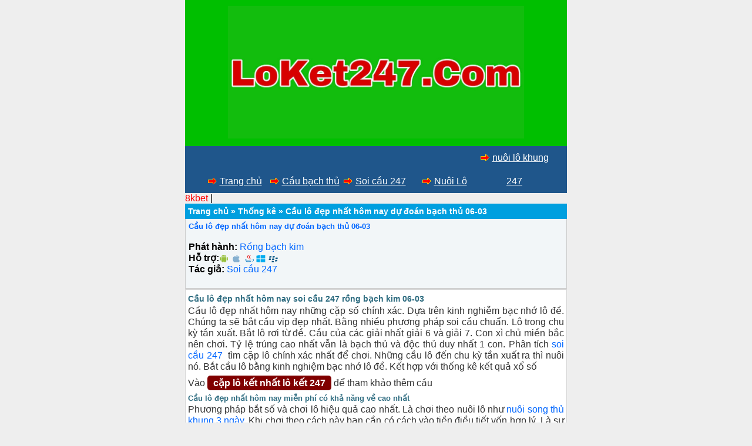

--- FILE ---
content_type: text/html; charset=UTF-8
request_url: https://loket247.com/thong-ke/cau-lo-dep-nhat-hom-nay-du-doan-bach-thu-06-03.html
body_size: 12526
content:
<!DOCTYPE html>
<html lang="vi">
<head>
	<meta charset="UTF-8" />
	
	<link rel="alternate" href="https://loket247.com/" hreflang="x-default"/>
<meta name="keywords" content="soi cau, soi cau 88 ,lo nuoi , lo nuoi khung , lo bach thu nuoi khung ,soi cau mb, soi cau bach thu, soi cau mien bac, rong bach kim, soi cau lo de, soi cau rong bach kim, soi cau 88, soi cau vip, soi lo de, soi cau chinh xac, soi cau 247, soi cau dac biet, soi cau hom nay, du doan cau lo, xsmb" /> 
<meta property="og:image" content="https://loket247.com/wp-content/uploads/2022/01/DAN-LO-6-SO-CHUAN.jpg" />
<meta name="viewport" content="width=device-width,initial-scale=1.0, maximum-scale=1.0, user-scalable=no" />
	
<meta name="google-site-verification" content="uoCfFg1Ekmw4XF6I8ELUWKJrK90Ux8LTAVMadFOVtI0" />
<title>Cầu lô đẹp nhất hôm nay dự đoán bạch thủ 06-03</title>
<meta name='robots' content='index, follow, max-image-preview:large, max-snippet:-1, max-video-preview:-1' />

	<!-- This site is optimized with the Yoast SEO plugin v26.7 - https://yoast.com/wordpress/plugins/seo/ -->
	<meta name="description" content="Cầu lô đẹp nhất hôm nay dự đoán bạch thủ 06-03, Soi cầu 247 XSMB nuôi lô khung song thủ kép 2 3 ngày, dàn đề rồng bạch kim 10 20 36 50 số" />
	<link rel="canonical" href="https://loket247.com/thong-ke/cau-lo-dep-nhat-hom-nay-du-doan-bach-thu-06-03.html" />
	<meta property="og:locale" content="vi_VN" />
	<meta property="og:type" content="article" />
	<meta property="og:title" content="Cầu lô đẹp nhất hôm nay dự đoán bạch thủ 06-03" />
	<meta property="og:description" content="Cầu lô đẹp nhất hôm nay dự đoán bạch thủ 06-03, Soi cầu 247 XSMB nuôi lô khung song thủ kép 2 3 ngày, dàn đề rồng bạch kim 10 20 36 50 số" />
	<meta property="og:url" content="https://loket247.com/thong-ke/cau-lo-dep-nhat-hom-nay-du-doan-bach-thu-06-03.html" />
	<meta property="og:site_name" content="Soi cầu 247 dự đoán xsmb chính xác" />
	<meta property="article:publisher" content="https://www.facebook.com/caplo24h" />
	<meta property="article:published_time" content="2022-03-05T09:49:53+00:00" />
	<meta property="article:modified_time" content="2022-03-05T12:07:36+00:00" />
	<meta property="og:image" content="https://loket247.com/wp-content/uploads/2022/03/cach-danh-lo-chuan.jpg" />
	<meta property="og:image:width" content="603" />
	<meta property="og:image:height" content="433" />
	<meta property="og:image:type" content="image/jpeg" />
	<meta name="author" content="admin" />
	<meta name="twitter:card" content="summary_large_image" />
	<meta name="twitter:title" content="Cầu lô đẹp nhất hôm nay dự đoán bạch thủ 06-03" />
	<meta name="twitter:description" content="Cầu lô đẹp nhất hôm nay dự đoán bạch thủ 06-03, Soi cầu 247 XSMB nuôi lô khung song thủ kép 2 3 ngày, dàn đề rồng bạch kim 10 20 36 50 số" />
	<meta name="twitter:image" content="https://loket247.com/wp-content/uploads/2022/03/cach-danh-lo-chuan.jpg" />
	<meta name="twitter:creator" content="@anhngoc1221" />
	<meta name="twitter:site" content="@anhngoc1221" />
	<meta name="twitter:label1" content="Được viết bởi" />
	<meta name="twitter:data1" content="admin" />
	<meta name="twitter:label2" content="Ước tính thời gian đọc" />
	<meta name="twitter:data2" content="5 phút" />
	<!-- / Yoast SEO plugin. -->


<link rel='dns-prefetch' href='//static.addtoany.com' />
<link rel='dns-prefetch' href='//www.googletagmanager.com' />
<link rel="alternate" type="application/rss+xml" title="Soi cầu 247 dự đoán xsmb chính xác &raquo; Cầu lô đẹp nhất hôm nay dự đoán bạch thủ 06-03 Dòng bình luận" href="https://loket247.com/thong-ke/cau-lo-dep-nhat-hom-nay-du-doan-bach-thu-06-03.html/feed" />
<link rel="alternate" title="oNhúng (JSON)" type="application/json+oembed" href="https://loket247.com/wp-json/oembed/1.0/embed?url=https%3A%2F%2Floket247.com%2Fthong-ke%2Fcau-lo-dep-nhat-hom-nay-du-doan-bach-thu-06-03.html" />
<link rel="alternate" title="oNhúng (XML)" type="text/xml+oembed" href="https://loket247.com/wp-json/oembed/1.0/embed?url=https%3A%2F%2Floket247.com%2Fthong-ke%2Fcau-lo-dep-nhat-hom-nay-du-doan-bach-thu-06-03.html&#038;format=xml" />
<style id='wp-img-auto-sizes-contain-inline-css' type='text/css'>
img:is([sizes=auto i],[sizes^="auto," i]){contain-intrinsic-size:3000px 1500px}
/*# sourceURL=wp-img-auto-sizes-contain-inline-css */
</style>

<style id='wp-emoji-styles-inline-css' type='text/css'>

	img.wp-smiley, img.emoji {
		display: inline !important;
		border: none !important;
		box-shadow: none !important;
		height: 1em !important;
		width: 1em !important;
		margin: 0 0.07em !important;
		vertical-align: -0.1em !important;
		background: none !important;
		padding: 0 !important;
	}
/*# sourceURL=wp-emoji-styles-inline-css */
</style>
<link rel='stylesheet' id='wp-block-library-css' href='https://loket247.com/wp-includes/css/dist/block-library/style.min.css?ver=6.9' type='text/css' media='all' />
<style id='global-styles-inline-css' type='text/css'>
:root{--wp--preset--aspect-ratio--square: 1;--wp--preset--aspect-ratio--4-3: 4/3;--wp--preset--aspect-ratio--3-4: 3/4;--wp--preset--aspect-ratio--3-2: 3/2;--wp--preset--aspect-ratio--2-3: 2/3;--wp--preset--aspect-ratio--16-9: 16/9;--wp--preset--aspect-ratio--9-16: 9/16;--wp--preset--color--black: #000000;--wp--preset--color--cyan-bluish-gray: #abb8c3;--wp--preset--color--white: #ffffff;--wp--preset--color--pale-pink: #f78da7;--wp--preset--color--vivid-red: #cf2e2e;--wp--preset--color--luminous-vivid-orange: #ff6900;--wp--preset--color--luminous-vivid-amber: #fcb900;--wp--preset--color--light-green-cyan: #7bdcb5;--wp--preset--color--vivid-green-cyan: #00d084;--wp--preset--color--pale-cyan-blue: #8ed1fc;--wp--preset--color--vivid-cyan-blue: #0693e3;--wp--preset--color--vivid-purple: #9b51e0;--wp--preset--gradient--vivid-cyan-blue-to-vivid-purple: linear-gradient(135deg,rgb(6,147,227) 0%,rgb(155,81,224) 100%);--wp--preset--gradient--light-green-cyan-to-vivid-green-cyan: linear-gradient(135deg,rgb(122,220,180) 0%,rgb(0,208,130) 100%);--wp--preset--gradient--luminous-vivid-amber-to-luminous-vivid-orange: linear-gradient(135deg,rgb(252,185,0) 0%,rgb(255,105,0) 100%);--wp--preset--gradient--luminous-vivid-orange-to-vivid-red: linear-gradient(135deg,rgb(255,105,0) 0%,rgb(207,46,46) 100%);--wp--preset--gradient--very-light-gray-to-cyan-bluish-gray: linear-gradient(135deg,rgb(238,238,238) 0%,rgb(169,184,195) 100%);--wp--preset--gradient--cool-to-warm-spectrum: linear-gradient(135deg,rgb(74,234,220) 0%,rgb(151,120,209) 20%,rgb(207,42,186) 40%,rgb(238,44,130) 60%,rgb(251,105,98) 80%,rgb(254,248,76) 100%);--wp--preset--gradient--blush-light-purple: linear-gradient(135deg,rgb(255,206,236) 0%,rgb(152,150,240) 100%);--wp--preset--gradient--blush-bordeaux: linear-gradient(135deg,rgb(254,205,165) 0%,rgb(254,45,45) 50%,rgb(107,0,62) 100%);--wp--preset--gradient--luminous-dusk: linear-gradient(135deg,rgb(255,203,112) 0%,rgb(199,81,192) 50%,rgb(65,88,208) 100%);--wp--preset--gradient--pale-ocean: linear-gradient(135deg,rgb(255,245,203) 0%,rgb(182,227,212) 50%,rgb(51,167,181) 100%);--wp--preset--gradient--electric-grass: linear-gradient(135deg,rgb(202,248,128) 0%,rgb(113,206,126) 100%);--wp--preset--gradient--midnight: linear-gradient(135deg,rgb(2,3,129) 0%,rgb(40,116,252) 100%);--wp--preset--font-size--small: 13px;--wp--preset--font-size--medium: 20px;--wp--preset--font-size--large: 36px;--wp--preset--font-size--x-large: 42px;--wp--preset--spacing--20: 0.44rem;--wp--preset--spacing--30: 0.67rem;--wp--preset--spacing--40: 1rem;--wp--preset--spacing--50: 1.5rem;--wp--preset--spacing--60: 2.25rem;--wp--preset--spacing--70: 3.38rem;--wp--preset--spacing--80: 5.06rem;--wp--preset--shadow--natural: 6px 6px 9px rgba(0, 0, 0, 0.2);--wp--preset--shadow--deep: 12px 12px 50px rgba(0, 0, 0, 0.4);--wp--preset--shadow--sharp: 6px 6px 0px rgba(0, 0, 0, 0.2);--wp--preset--shadow--outlined: 6px 6px 0px -3px rgb(255, 255, 255), 6px 6px rgb(0, 0, 0);--wp--preset--shadow--crisp: 6px 6px 0px rgb(0, 0, 0);}:where(.is-layout-flex){gap: 0.5em;}:where(.is-layout-grid){gap: 0.5em;}body .is-layout-flex{display: flex;}.is-layout-flex{flex-wrap: wrap;align-items: center;}.is-layout-flex > :is(*, div){margin: 0;}body .is-layout-grid{display: grid;}.is-layout-grid > :is(*, div){margin: 0;}:where(.wp-block-columns.is-layout-flex){gap: 2em;}:where(.wp-block-columns.is-layout-grid){gap: 2em;}:where(.wp-block-post-template.is-layout-flex){gap: 1.25em;}:where(.wp-block-post-template.is-layout-grid){gap: 1.25em;}.has-black-color{color: var(--wp--preset--color--black) !important;}.has-cyan-bluish-gray-color{color: var(--wp--preset--color--cyan-bluish-gray) !important;}.has-white-color{color: var(--wp--preset--color--white) !important;}.has-pale-pink-color{color: var(--wp--preset--color--pale-pink) !important;}.has-vivid-red-color{color: var(--wp--preset--color--vivid-red) !important;}.has-luminous-vivid-orange-color{color: var(--wp--preset--color--luminous-vivid-orange) !important;}.has-luminous-vivid-amber-color{color: var(--wp--preset--color--luminous-vivid-amber) !important;}.has-light-green-cyan-color{color: var(--wp--preset--color--light-green-cyan) !important;}.has-vivid-green-cyan-color{color: var(--wp--preset--color--vivid-green-cyan) !important;}.has-pale-cyan-blue-color{color: var(--wp--preset--color--pale-cyan-blue) !important;}.has-vivid-cyan-blue-color{color: var(--wp--preset--color--vivid-cyan-blue) !important;}.has-vivid-purple-color{color: var(--wp--preset--color--vivid-purple) !important;}.has-black-background-color{background-color: var(--wp--preset--color--black) !important;}.has-cyan-bluish-gray-background-color{background-color: var(--wp--preset--color--cyan-bluish-gray) !important;}.has-white-background-color{background-color: var(--wp--preset--color--white) !important;}.has-pale-pink-background-color{background-color: var(--wp--preset--color--pale-pink) !important;}.has-vivid-red-background-color{background-color: var(--wp--preset--color--vivid-red) !important;}.has-luminous-vivid-orange-background-color{background-color: var(--wp--preset--color--luminous-vivid-orange) !important;}.has-luminous-vivid-amber-background-color{background-color: var(--wp--preset--color--luminous-vivid-amber) !important;}.has-light-green-cyan-background-color{background-color: var(--wp--preset--color--light-green-cyan) !important;}.has-vivid-green-cyan-background-color{background-color: var(--wp--preset--color--vivid-green-cyan) !important;}.has-pale-cyan-blue-background-color{background-color: var(--wp--preset--color--pale-cyan-blue) !important;}.has-vivid-cyan-blue-background-color{background-color: var(--wp--preset--color--vivid-cyan-blue) !important;}.has-vivid-purple-background-color{background-color: var(--wp--preset--color--vivid-purple) !important;}.has-black-border-color{border-color: var(--wp--preset--color--black) !important;}.has-cyan-bluish-gray-border-color{border-color: var(--wp--preset--color--cyan-bluish-gray) !important;}.has-white-border-color{border-color: var(--wp--preset--color--white) !important;}.has-pale-pink-border-color{border-color: var(--wp--preset--color--pale-pink) !important;}.has-vivid-red-border-color{border-color: var(--wp--preset--color--vivid-red) !important;}.has-luminous-vivid-orange-border-color{border-color: var(--wp--preset--color--luminous-vivid-orange) !important;}.has-luminous-vivid-amber-border-color{border-color: var(--wp--preset--color--luminous-vivid-amber) !important;}.has-light-green-cyan-border-color{border-color: var(--wp--preset--color--light-green-cyan) !important;}.has-vivid-green-cyan-border-color{border-color: var(--wp--preset--color--vivid-green-cyan) !important;}.has-pale-cyan-blue-border-color{border-color: var(--wp--preset--color--pale-cyan-blue) !important;}.has-vivid-cyan-blue-border-color{border-color: var(--wp--preset--color--vivid-cyan-blue) !important;}.has-vivid-purple-border-color{border-color: var(--wp--preset--color--vivid-purple) !important;}.has-vivid-cyan-blue-to-vivid-purple-gradient-background{background: var(--wp--preset--gradient--vivid-cyan-blue-to-vivid-purple) !important;}.has-light-green-cyan-to-vivid-green-cyan-gradient-background{background: var(--wp--preset--gradient--light-green-cyan-to-vivid-green-cyan) !important;}.has-luminous-vivid-amber-to-luminous-vivid-orange-gradient-background{background: var(--wp--preset--gradient--luminous-vivid-amber-to-luminous-vivid-orange) !important;}.has-luminous-vivid-orange-to-vivid-red-gradient-background{background: var(--wp--preset--gradient--luminous-vivid-orange-to-vivid-red) !important;}.has-very-light-gray-to-cyan-bluish-gray-gradient-background{background: var(--wp--preset--gradient--very-light-gray-to-cyan-bluish-gray) !important;}.has-cool-to-warm-spectrum-gradient-background{background: var(--wp--preset--gradient--cool-to-warm-spectrum) !important;}.has-blush-light-purple-gradient-background{background: var(--wp--preset--gradient--blush-light-purple) !important;}.has-blush-bordeaux-gradient-background{background: var(--wp--preset--gradient--blush-bordeaux) !important;}.has-luminous-dusk-gradient-background{background: var(--wp--preset--gradient--luminous-dusk) !important;}.has-pale-ocean-gradient-background{background: var(--wp--preset--gradient--pale-ocean) !important;}.has-electric-grass-gradient-background{background: var(--wp--preset--gradient--electric-grass) !important;}.has-midnight-gradient-background{background: var(--wp--preset--gradient--midnight) !important;}.has-small-font-size{font-size: var(--wp--preset--font-size--small) !important;}.has-medium-font-size{font-size: var(--wp--preset--font-size--medium) !important;}.has-large-font-size{font-size: var(--wp--preset--font-size--large) !important;}.has-x-large-font-size{font-size: var(--wp--preset--font-size--x-large) !important;}
/*# sourceURL=global-styles-inline-css */
</style>

<style id='classic-theme-styles-inline-css' type='text/css'>
/*! This file is auto-generated */
.wp-block-button__link{color:#fff;background-color:#32373c;border-radius:9999px;box-shadow:none;text-decoration:none;padding:calc(.667em + 2px) calc(1.333em + 2px);font-size:1.125em}.wp-block-file__button{background:#32373c;color:#fff;text-decoration:none}
/*# sourceURL=/wp-includes/css/classic-themes.min.css */
</style>
<link rel='stylesheet' id='addtoany-css' href='https://loket247.com/wp-content/plugins/add-to-any/addtoany.min.css?ver=1.16' type='text/css' media='all' />
<script type="text/javascript" id="addtoany-core-js-before">
/* <![CDATA[ */
window.a2a_config=window.a2a_config||{};a2a_config.callbacks=[];a2a_config.overlays=[];a2a_config.templates={};a2a_localize = {
	Share: "Share",
	Save: "Save",
	Subscribe: "Subscribe",
	Email: "Email",
	Bookmark: "Bookmark",
	ShowAll: "Show all",
	ShowLess: "Show less",
	FindServices: "Find service(s)",
	FindAnyServiceToAddTo: "Instantly find any service to add to",
	PoweredBy: "Powered by",
	ShareViaEmail: "Share via email",
	SubscribeViaEmail: "Subscribe via email",
	BookmarkInYourBrowser: "Bookmark in your browser",
	BookmarkInstructions: "Press Ctrl+D or \u2318+D to bookmark this page",
	AddToYourFavorites: "Add to your favorites",
	SendFromWebOrProgram: "Send from any email address or email program",
	EmailProgram: "Email program",
	More: "More&#8230;",
	ThanksForSharing: "Thanks for sharing!",
	ThanksForFollowing: "Thanks for following!"
};


//# sourceURL=addtoany-core-js-before
/* ]]> */
</script>
<script type="text/javascript" defer src="https://static.addtoany.com/menu/page.js" id="addtoany-core-js"></script>
<script type="text/javascript" src="https://loket247.com/wp-includes/js/jquery/jquery.min.js?ver=3.7.1" id="jquery-core-js"></script>
<script type="text/javascript" src="https://loket247.com/wp-includes/js/jquery/jquery-migrate.min.js?ver=3.4.1" id="jquery-migrate-js"></script>
<script type="text/javascript" defer src="https://loket247.com/wp-content/plugins/add-to-any/addtoany.min.js?ver=1.1" id="addtoany-jquery-js"></script>

<!-- Đoạn mã Google tag (gtag.js) được thêm bởi Site Kit -->
<!-- Đoạn mã Google Analytics được thêm bởi Site Kit -->
<script type="text/javascript" src="https://www.googletagmanager.com/gtag/js?id=G-N5LJ001809" id="google_gtagjs-js" async></script>
<script type="text/javascript" id="google_gtagjs-js-after">
/* <![CDATA[ */
window.dataLayer = window.dataLayer || [];function gtag(){dataLayer.push(arguments);}
gtag("set","linker",{"domains":["loket247.com"]});
gtag("js", new Date());
gtag("set", "developer_id.dZTNiMT", true);
gtag("config", "G-N5LJ001809");
//# sourceURL=google_gtagjs-js-after
/* ]]> */
</script>
<link rel="https://api.w.org/" href="https://loket247.com/wp-json/" /><link rel="alternate" title="JSON" type="application/json" href="https://loket247.com/wp-json/wp/v2/posts/841" /><link rel="EditURI" type="application/rsd+xml" title="RSD" href="https://loket247.com/xmlrpc.php?rsd" />
<meta name="generator" content="WordPress 6.9" />
<link rel='shortlink' href='https://loket247.com/?p=841' />
<meta name="generator" content="Site Kit by Google 1.168.0" />

<!-- This site is optimized with the Schema plugin v1.7.9.6 - https://schema.press -->
<script type="application/ld+json">[{"@context":"http:\/\/schema.org\/","@type":"WPHeader","url":"https:\/\/loket247.com\/thong-ke\/cau-lo-dep-nhat-hom-nay-du-doan-bach-thu-06-03.html","headline":"Cầu lô đẹp nhất hôm nay dự đoán bạch thủ 06-03","description":"Cầu lô đẹp nhất hôm nay soi cầu 247 rồng bạch kim 06-03 Cầu lô đẹp nhất hôm..."},{"@context":"http:\/\/schema.org\/","@type":"WPFooter","url":"https:\/\/loket247.com\/thong-ke\/cau-lo-dep-nhat-hom-nay-du-doan-bach-thu-06-03.html","headline":"Cầu lô đẹp nhất hôm nay dự đoán bạch thủ 06-03","description":"Cầu lô đẹp nhất hôm nay soi cầu 247 rồng bạch kim 06-03 Cầu lô đẹp nhất hôm...","copyrightYear":"2022"}]</script>



<!-- This site is optimized with the Schema plugin v1.7.9.6 - https://schema.press -->
<script type="application/ld+json">{"@context":"https:\/\/schema.org\/","@type":"BlogPosting","mainEntityOfPage":{"@type":"WebPage","@id":"https:\/\/loket247.com\/thong-ke\/cau-lo-dep-nhat-hom-nay-du-doan-bach-thu-06-03.html"},"url":"https:\/\/loket247.com\/thong-ke\/cau-lo-dep-nhat-hom-nay-du-doan-bach-thu-06-03.html","headline":"Cầu lô đẹp nhất hôm nay dự đoán bạch thủ 06-03","datePublished":"2022-03-05T09:49:53+00:00","dateModified":"2022-03-05T12:07:36+00:00","publisher":{"@type":"Organization","@id":"https:\/\/loket247.com\/#organization","name":"Soi cầu 247 dự đoán XSMB nuôi lô khung rồng bạch kim","logo":{"@type":"ImageObject","url":"https:\/\/loket247.com\/wp-content\/uploads\/2022\/01\/DAN-LO-6-SO-CHUAN.jpg","width":600,"height":60}},"image":{"@type":"ImageObject","url":"https:\/\/loket247.com\/wp-content\/uploads\/2022\/03\/cach-danh-lo-chuan.jpg","width":696,"height":433},"articleSection":"Thống kê","keywords":"Bạch thủ de hôm nay, Bạch thủ lô đẹp nhất hôm nay, Bạch thủ lô hôm nay, Bắt cầu lô đẹp, Cặp lô đẹp hôm nay, Lô đẹp hôm nay, Lô đẹp hôm nay VIP, Rồng Bạch Kim chốt số hôm nay, Soi cầu 247, Soi cầu 888, Soi cầu bạch thủ miền Bắc miễn phí, Soi cầu lô bạch thủ 8785, Soi cầu Rồng Bạch Kim, Xem những cặp lô đẹp hôm nay","description":"Cầu lô đẹp nhất hôm nay soi cầu 247 rồng bạch kim 06-03 Cầu lô đẹp nhất hôm nay những cặp số chính xác. Dựa trên kinh nghiễm bạc nhớ lô đề. Chúng ta sẽ bắt cầu vip đẹp nhất. Bằng nhiều phương pháp soi cầu chuẩn. Lô trong","author":{"@type":"Person","name":"admin","url":"https:\/\/loket247.com\/author\/admin","image":{"@type":"ImageObject","url":"https:\/\/secure.gravatar.com\/avatar\/4857a80ce35198fb90641b754f74134ee3d0e076993a6216c994c1cad7d0fa81?s=96&d=mm&r=g","height":96,"width":96},"sameAs":["https:\/\/loket247.com"]},"commentCount":"0"}</script>

<link rel="icon" href="https://loket247.com/wp-content/uploads/2021/10/cropped-Soi-cau-du-doan-xsmb-32x32.png" sizes="32x32" />
<link rel="icon" href="https://loket247.com/wp-content/uploads/2021/10/cropped-Soi-cau-du-doan-xsmb-192x192.png" sizes="192x192" />
<link rel="apple-touch-icon" href="https://loket247.com/wp-content/uploads/2021/10/cropped-Soi-cau-du-doan-xsmb-180x180.png" />
<meta name="msapplication-TileImage" content="https://loket247.com/wp-content/uploads/2021/10/cropped-Soi-cau-du-doan-xsmb-270x270.png" />
		<style type="text/css" id="wp-custom-css">
			/*==Style cho menu===*/
#menu ul {
  background: #1F568B;
  list-style-type: none;
  text-align: center;
}
#menu li {
  color: #f1f1f1;
  display: inline-block;
  width: 120px;
  height: 40px;
  line-height: 40px;
  margin-left: -5px;
}
#menu a {
  text-decoration: none;
  color: #fff;
  display: block;
}
#menu a:hover {
  background: #F1F1F1;
  color: #333;
}
/*==Dropdown Menu==*/
.sub-menu {
  display: none;
  position: absolute;
}
#menu li {
  position: relative;
}
#menu li:hover .sub-menu {
  display: block;
}
.sub-menu li {
  margin-left: 0 !important;
}

/*==Menu cấp 3==*/
.sub-menu > ul {
  display: none !important;
}
table.greenTable {
  font-family: "Times New Roman", Times, serif;
  border: 3px solid #24943A;
  background-color: #D4EED1;
  width: 100%;
  text-align: left;
}
table.greenTable td, table.greenTable th {
  border: 2px solid #24943A;
  padding: 3px 3px;
}
table.greenTable tbody td {
  font-size: 13px;
}
table.greenTable thead {
  background: #24943A;
  background: -moz-linear-gradient(top, #5baf6b 0%, #3a9e4d 66%, #24943A 100%);
  background: -webkit-linear-gradient(top, #5baf6b 0%, #3a9e4d 66%, #24943A 100%);
  background: linear-gradient(to bottom, #5baf6b 0%, #3a9e4d 66%, #24943A 100%);
  border-bottom: 0px solid #444444;
}
table.greenTable thead th {
  font-size: 13px;
  font-weight: bold;
  color: #F0F0F0;
  text-align: left;
  border-left: 2px solid #24943A;
}
table.greenTable thead th:first-child {
  border-left: none;
}

table.greenTable tfoot {
  font-size: 13px;
  font-weight: bold;
  color: #F0F0F0;
  background: #24943A;
  background: -moz-linear-gradient(top, #5baf6b 0%, #3a9e4d 66%, #24943A 100%);
  background: -webkit-linear-gradient(top, #5baf6b 0%, #3a9e4d 66%, #24943A 100%);
  background: linear-gradient(to bottom, #5baf6b 0%, #3a9e4d 66%, #24943A 100%);
  border-top: 1px solid #24943A;
}
table.greenTable tfoot td {
  font-size: 13px;
}
table.greenTable tfoot .links {
  text-align: right;
}
table.greenTable tfoot .links a{
  display: inline-block;
  background: #FFFFFF;
  color: #24943A;
  padding: 2px 8px;
  border-radius: 5px;
}
		</style>
		<link href="https://loket247.com/wp-content/themes/taigame247/style.css" rel="stylesheet" type="text/css" />
	<link href="https://loket247.com/favicon.ico" rel="shortcut icon" />	
<link href="https://loket247.com/favicon.ico" rel="apple-touch-icon" />	
 <link rel="apple-touch-icon" href="https://loket247.com/wp-content/uploads/2022/01/DAN-LO-6-SO-CHUAN.jpg" />
 
	
     
<meta name="author" content="loket247.com" />
<link href="https://loket247.com/wp-content/themes/taigame247/style.css" rel="stylesheet" type="text/css" />
<meta name="copyright" content="Copyright © 2020 by loket247.com" />
<meta name="abstract" content="loket247.com trang xổ số số 1 Việt Nam" />
<meta name="distribution" content="Global" />
 
<meta http-equiv="refresh" content="1200" />
<meta name="REVISIT-AFTER" content="1 DAYS" />
<meta name="RATING" content="GENERAL" /> 


	<script type="application/ld+json">    
{
  "@context": "https://schema.org",
  "@type": "WebSite",
  "url": "https://loket247.com/",
  "potentialAction": {
    "@type": "SearchAction",
    "target": "https://loket247.com/tim-kiem?keyword={search_term_string}",
    "query-input": "required name=search_term_string"
  }
}
 </script>
	<meta name="google-site-verification" content="zi9BmhsbqnGF84TOxxugDWHNuXP0Hsw0ElLC0-IurGA" />
 <meta name="google-site-verification" content="2Vfr5suiPgmFGiIWs6Qgl7k9MqNMW-PxjcRkn5Liw9E" />
</head><body>
	
	<div style="text-align: center;"><div class="tren">
	<a href="https://loket247.com"><img src="https://loket247.com/wp-content/uploads/2022/08/loket247.jpg" width="80%" alt="Soi cầu 247 dự đoán xsmb chính xác"/>
		
  </a><br>

</div>
		
		
		
		
		
</div>
<div id="menu">
	
  <ul>   
	 
<li><a href="https://loket247.com/"><img src="https://loket247.com/wp-content/uploads/2026/01/item.gif" alt="soi cầu 247" width="20" height="11" /><u>Trang chủ</u></a></li>
	  
<li><a href="http://soicauchuan247.me/"><img src="https://loket247.com/wp-content/uploads/2026/01/item.gif" alt="soi cầu 247" width="20" height="11" /><u>Cầu bạch thủ</u></a></li>
	  
<li><a href="https://soicau247h.com/"><img src="https://loket247.com/wp-content/uploads/2026/01/item.gif" alt="soi cầu 247" width="20" height="11" /><u>Soi cầu 247</u></a></li>
	  
<li><a href="https://nuoilo88.com/"><img src="https://loket247.com/wp-content/uploads/2026/01/item.gif" alt="soi cầu 247" width="20" height="11" /><u>Nuôi Lô</u></a></li>
	  
<li><a href="https://nuoilo247.net/"><img src="https://loket247.com/wp-content/uploads/2026/01/item.gif" alt="soi cầu 247" width="20" height="11" /><u>nuôi lô khung 247</u></a></li>
	    
      </ul>
    </li>

  </ul>
</div>
</div>	


<span style="color:black;"><a style="color:Red;" href="https://8kbetts.com" data-wpel-link="internal" target="_blank">8kbet</a>  <https://t.me/@uyentrinh09 NNC!-- ngày 17-01 đến 17-02 --> |





 
<p id="breadcrumbs"><span><span><a href="https://loket247.com/">Trang chủ</a></span> » <span><a href="https://loket247.com/category/thong-ke">Thống kê</a></span> » <span class="breadcrumb_last" aria-current="page"><strong>Cầu lô đẹp nhất hôm nay dự đoán bạch thủ 06-03</strong></span></span></p>
<div class="info"><h1><a href="https://loket247.com/thong-ke/cau-lo-dep-nhat-hom-nay-du-doan-bach-thu-06-03.html" rel="bookmark">Cầu lô đẹp nhất hôm nay dự đoán bạch thủ 06-03</a></h1><br/>


 
    <label>Phát hành:</label> <a href="https://loket247.com/search/rong-bach-kim">Rồng bạch kim</a><br/>
    	
    <label>Hỗ trợ:</label>
        <a title="Android"><span class="icon_phone_android"></span></a>	<a title="iOS"><span class="icon_phone_ios"></span></a>	<a title="Java"><span class="icon_phone_java"></span></a>	<a title="Windows phone"><span class="icon_phone_wp"></span></a>	<a title="blackbery"><span class="icon_phone_rim"></span></a><br/>        <label>Tác giả:</label> <a href="https://loket247.com/tag/soi-cau-247">Soi cầu 247</a><br/>
    	

<div class="fb-like" data-href="https://loket247.com/thong-ke/cau-lo-dep-nhat-hom-nay-du-doan-bach-thu-06-03.html" data-layout="button_count" data-action="like" data-show-faces="true" data-share="true"></div>    </div>


<div class="content"><h2 style="color: #2e6c80;">Cầu lô đẹp nhất hôm nay soi cầu 247 rồng bạch kim 06-03</h2>
<p style="text-align: justify;">Cầu lô đẹp nhất hôm nay những cặp số chính xác. Dựa trên kinh nghiễm bạc nhớ lô đề. Chúng ta sẽ bắt cầu vip đẹp nhất. Bằng nhiều phương pháp soi cầu chuẩn. Lô trong chu kỳ tần xuất. Bắt lô rơi từ đề. Cầu của các giải nhất giải 6 và giải 7. Con xì chủ miền bắc nên chơi. Tỷ lệ trúng cao nhất vẫn là bạch thủ và độc thủ duy nhất 1 con. Phân tích <a href="https://loket247.com/">soi cầu 247</a>&nbsp; tìm cặp lô chính xác nhất để chơi. Những cầu lô đến chu kỳ tần xuất ra thì nuôi nó. Bắt cầu lô bằng kinh nghiệm bạc nhớ lô đề. Kết hợp với thống kê kết quả xổ số</p>
<p>Vào <a title="cặp lô kết nhất" href="https://loket247.com/cau-lo-dep/cao-thu-chot-so-soi-cau-du-doan-xsmb-hom-nay.html"><span style="background-color: #800000; color: #fff; display: inline-block; padding: 3px 10px; font-weight: bold; border-radius: 5px;">cặp lô kết nhất lô kết 247</span></a>&nbsp;để tham khảo thêm cầu</p>
<h3 style="color: #2e6c80;">Cầu lô đẹp nhất hôm nay miễn phí có khả năng về cao nhất</h3>
<p style="text-align: justify;">Phương pháp bắt số và chơi lô hiệu quả cao nhất. Là chơi theo nuôi lô như <a title="nuôi song thủ khung 3 ngày" href="https://loket247.com/nuoi-lo/song-thu-lo-khung-3-ngay-tuyet-doi-mien-phi.html">nuôi song thủ khung 3 ngày</a>. Khi chơi theo cách này bạn cần có cách vào tiền điều tiết vốn hợp lý. Là sự lựa chọn của nhiều người. Mình thấy cúng có tỷ lệ trúng cao. Vì thế khi theo anh em cũng dễ có lời.</p>
<h4>Soi cầu mb dự đoán lô đề ra trong ngày</h4>
<p>Những con lô hay về và có tỷ lệ trúng cao. Theo những con hay ra thì bắt cầu cũng hay trúng hơn. Cho nên <a href="https://caulo247.com/">dự đoán xsmb</a> chúng ta cũng hay căn bắt cầu này. Khi con lô đã đến chu kỳ tần xuất ra thì nó sẽ về liên tục.</p>
<ul>
<li>Lô về 04 thì hay có 04 40 02 03 cứ nuôi cầu này khung 3 ngày</li>
<li>Đầu 1 thì có thể bắt cặp 13 14 và lô rơi 15 17</li>
<li>Cặp 25 26 ra cả cặp là hôm sau hay rơi</li>
<li>Con 29 về là hay có 28 82 và 29 92. Cứ đánh cầu này là tỷ lệ trúng cao</li>
<li>Có 34 ra 2 ngày thì nên đánh 31 33</li>
<li>Cặp song thủ ra cả cặp chưa rơi 45 54 cầu có thể về hôm nay</li>
</ul>
<h4>Dự đoán lô ra cả cặp 2 nháy</h4>
<ul>
<li>Lô bạch thủ 59 về thì hay ra 49 94 59 95</li>
<li>Khi có 57 thì bạn nên bắt 57 75 76</li>
<li>Có lô 68 thì hay có 56 hoặc 63 64. Chú ý cặp 686 trong chu kỳ ra thì có thể nuôi</li>
<li>Có 79 thì lô hay ra 78 79 87 đánh cặp 78 79 dễ trúng</li>
<li>Đầu 9 bạn nên chơi 94 95 là khả năng ra cao</li>
</ul>
<h4>Những con lô có cầu trong ngày đẹp nhất</h4>
<p>Bạn cần căn bắt theo con lô có cầu. Nó hay về cả cặp hoặc 2 nháy hôm nay. Hoặc cầu thì nó cũng hay rơi lại 1 hoặc 2 ngày sau. Cho nên bân kết vị trí cầu hay ra thì cứ thế mà nuôi là trúng. Có thể bạn cần tham khảo thêm <a href="https://loket247.com/soi-cau-247-chot-so-mien-bac-hom-nay">chốt số soi cầu hôm nay</a> lô&nbsp;đề con gì. Từ đó kết hợp chọn số chính xác nhất. Cầu hay về mà có cầu thì nên bắt cả cặp</p>
<p>06-03-2022</p>
<p>393 050 343 454 010 161 171 242 595 797 030 121 474 565 373 090 494 676 575</p>
<p>Lô kép nên ưu tiên đánh 22 33 66</p>
<p>Tham khảo thêm <a href="https://caulo247.com/soi-cau-247/song-thu-lo-bat-bai-chot-so-cap-dep-nhat.html">dự đoán lô ra cả cặp</a></p>
<h3 style="color: #2e6c80;">Top cao thủ chốt số cho ngày 06-03-2022</h3>
<p style="text-align: justify;">Chốt số miền bắc miễn phí cũng chỉ tham khảo. Anh em nên xem con nào mà mình kết có trong cầu lô mb. Và có trong nôi dung phân tích thì nên đánh. Không nên chọn quá nhiều mà loạn số. Cứ thế kết là chơi thôi. Đánh song thủ thì cũng bắt theo cầu. Hoặc có thể xem thêm tại <a title="cặp lô song thủ đẹp nhất" href="https://loket247.com/soi-cau/cap-lo-song-thu-lo-mb-hom-nay-co-kha-nang-ve.html">cặp lô song thủ đẹp nhất</a></p>
<div style="overflow: auto; max-height: 180px; padding: 12px; border: dashed 2px blue; font-family: Arial; font-size: 16px; font-weight: 400; color: black; text-align: justify; line-height: 1.5; word-break: break-word;">
<p style="text-align: justify;">» Bạch thủ lô 63 lót 64</p>
<p style="text-align: justify;">» Song thủ lô 2 cặp đẹp 39-93 59-95</p>
<p style="text-align: justify;">» Xiên 3 cầu tham khảo 49 75 20</p>
<p style="text-align: justify;">» Cặp lô kết nhất hôm nay 57 59</p>
<p style="text-align: justify;">»&nbsp; Lô kép đẹp bạch thủ 22 33</p>
<p>» Đặc biệt chạm 0 3 6</p>
<p style="text-align: justify;">» Soi cầu 247 rồng bạch kim miễn phí&#8221;</p>
<div style="font-size: 14px; text-align: center; padding-left: 28%;"><span style="color: #808080;"><em>– Cầu độc thủ duy nhất 1 con hoặc bạch thủ vip nhất liên hệ mình</em></span></div>
</div>
<p>Tham khảo <span style="color: #ff0000;"><a style="color: #ff0000;" href="https://caulo247.com/soi-cau-247/doc-thu-lo-247-cao-thu-chot-so-vip-hom-nay.html">độc thủ lô hôm nay</a></span></p>
<p style="text-align: justify;">Những ngày qua chúng ta chốt số trúng khá nhiều. Với tỷ lệ chính xác cao nhất. Trang web bắt số chuẩn nhất hiện này. Nơi đáng để mọi người tin cậy.</p>
<p style="text-align: justify;"><div class='code-block code-block-33' style='margin: 8px 0; clear: both;'>
<p><a href="https://loket247.com/soi-cau/com-bo-3-cang-lo-de-xien-2-soi-cau-247-chinh-xac-nhat.html" title="Combo xi&ecirc;n 2 v&agrave; 3 c&agrave;ng l&ocirc; đẹp nhất h&ocirc;m nay"><span style="background-color: #4485b8; color: #fff; display: inline-block; padding: 2px 8px; font-weight: bold; border-radius: 5px;">Combo xi&ecirc;n 2 v&agrave; 3 c&agrave;ng l&ocirc; đẹp nhất h&ocirc;m nay</span></a>&nbsp;<em></em></p></div>
<img decoding="async" class="alignnone" src="https://loket247.com/wp-content/uploads/2022/01/lo-kep-hom-nay.png" alt="Cầu lô đẹp nhất hôm nay" width="100%" height="100%"></p>
<p>Hôm nay chúng ta sẽ vào bờ trúng lớn. Với mỗi cặp ra từ 2 nháy trở lên để rực rỡ. Những con lô rồng bạch kim hay đi cùng nhau <a title="soi cầu mb" href="https://caulo247.com/">soi cầu mb</a></p>
<footer class="author_bio_section" ><p class="author_name">About admin</p><p class="author_links"><a href="https://loket247.com/author/admin">View all posts by admin</a> | <a href="https://loket247.com" target="_blank" rel="nofollow">Dự đoán XSMB</a></p></footer><div class="addtoany_share_save_container addtoany_content addtoany_content_bottom"><div class="a2a_kit a2a_kit_size_32 addtoany_list" data-a2a-url="https://loket247.com/thong-ke/cau-lo-dep-nhat-hom-nay-du-doan-bach-thu-06-03.html" data-a2a-title="Cầu lô đẹp nhất hôm nay dự đoán bạch thủ 06-03"><a class="a2a_button_facebook" href="https://www.addtoany.com/add_to/facebook?linkurl=https%3A%2F%2Floket247.com%2Fthong-ke%2Fcau-lo-dep-nhat-hom-nay-du-doan-bach-thu-06-03.html&amp;linkname=C%E1%BA%A7u%20l%C3%B4%20%C4%91%E1%BA%B9p%20nh%E1%BA%A5t%20h%C3%B4m%20nay%20d%E1%BB%B1%20%C4%91o%C3%A1n%20b%E1%BA%A1ch%20th%E1%BB%A7%2006-03" title="Facebook" rel="nofollow noopener" target="_blank"></a><a class="a2a_button_twitter" href="https://www.addtoany.com/add_to/twitter?linkurl=https%3A%2F%2Floket247.com%2Fthong-ke%2Fcau-lo-dep-nhat-hom-nay-du-doan-bach-thu-06-03.html&amp;linkname=C%E1%BA%A7u%20l%C3%B4%20%C4%91%E1%BA%B9p%20nh%E1%BA%A5t%20h%C3%B4m%20nay%20d%E1%BB%B1%20%C4%91o%C3%A1n%20b%E1%BA%A1ch%20th%E1%BB%A7%2006-03" title="Twitter" rel="nofollow noopener" target="_blank"></a><a class="a2a_button_facebook_like addtoany_special_service" data-layout="button" data-href="https://loket247.com/thong-ke/cau-lo-dep-nhat-hom-nay-du-doan-bach-thu-06-03.html"></a><a class="a2a_button_twitter_tweet addtoany_special_service" data-url="https://loket247.com/thong-ke/cau-lo-dep-nhat-hom-nay-du-doan-bach-thu-06-03.html" data-text="Cầu lô đẹp nhất hôm nay dự đoán bạch thủ 06-03"></a><a class="a2a_button_facebook_messenger" href="https://www.addtoany.com/add_to/facebook_messenger?linkurl=https%3A%2F%2Floket247.com%2Fthong-ke%2Fcau-lo-dep-nhat-hom-nay-du-doan-bach-thu-06-03.html&amp;linkname=C%E1%BA%A7u%20l%C3%B4%20%C4%91%E1%BA%B9p%20nh%E1%BA%A5t%20h%C3%B4m%20nay%20d%E1%BB%B1%20%C4%91o%C3%A1n%20b%E1%BA%A1ch%20th%E1%BB%A7%2006-03" title="Messenger" rel="nofollow noopener" target="_blank"></a><a class="a2a_dd addtoany_share_save addtoany_share" href="https://www.addtoany.com/share"></a></div></div><!-- CONTENT END 1 -->
         <br/><a href="https://nuoide.com" target="_blank" class="download">Cặp lô chính xác nhất nên chơi </a>
        </div>
<div class="wp-pagenavi">
</div>
<div style="padding: 5px;background: #FFF;border-top: 1px solid #E4E4E4;"><span class="tag">Từ Khóa:</span> <a href="https://loket247.com/tag/bach-thu-de-hom-nay" rel="tag">Bạch thủ de hôm nay</a>, <a href="https://loket247.com/tag/bach-thu-lo-dep-nhat-hom-nay" rel="tag">Bạch thủ lô đẹp nhất hôm nay</a>, <a href="https://loket247.com/tag/bach-thu-lo-hom-nay" rel="tag">Bạch thủ lô hôm nay</a>, <a href="https://loket247.com/tag/bat-cau-lo-dep" rel="tag">Bắt cầu lô đẹp</a>, <a href="https://loket247.com/tag/cap-lo-dep-hom-nay" rel="tag">Cặp lô đẹp hôm nay</a>, <a href="https://loket247.com/tag/lo-dep-hom-nay" rel="tag">Lô đẹp hôm nay</a>, <a href="https://loket247.com/tag/lo-dep-hom-nay-vip" rel="tag">Lô đẹp hôm nay VIP</a>, <a href="https://loket247.com/tag/rong-bach-kim-chot-so-hom-nay" rel="tag">Rồng Bạch Kim chốt số hôm nay</a>, <a href="https://loket247.com/tag/soi-cau-247-2" rel="tag">Soi cầu 247</a>, <a href="https://loket247.com/tag/soi-cau-888" rel="tag">Soi cầu 888</a>, <a href="https://loket247.com/tag/soi-cau-bach-thu-mien-bac-mien-phi" rel="tag">Soi cầu bạch thủ miền Bắc miễn phí</a>, <a href="https://loket247.com/tag/soi-cau-lo-bach-thu-8785" rel="tag">Soi cầu lô bạch thủ 8785</a>, <a href="https://loket247.com/tag/soi-cau-rong-bach-kim" rel="tag">Soi cầu Rồng Bạch Kim</a>, <a href="https://loket247.com/tag/xem-nhung-cap-lo-dep-hom-nay" rel="tag">Xem những cặp lô đẹp hôm nay</a></div> 




<div class="bmenu">Hỗ trợ - báo lỗi</div>
<div class="list1">Phone/zalo:  </div>
<div class="list1">Email: </div>

<div class="bmenu">Mục nhiều người quan tâm nhất</div>
<div class="list1"><strong><span style="color: #ff0000;"><a style="color: #ff0000;" title="Chốt số miền bắc h&ocirc;m nay" href="#">Chốt số miền bắc h&ocirc;m nay</a></span></strong></div>

<div class="bmenu">Cùng chuyên mục</div>

	<div class="list1">
	<img src="https://loket247.com/wp-content/themes/taigame247/icon/item.png" alt="SOI CẦU MIỀN BẮC NGÀY 26-01-2026" /> 
	<a href="https://loket247.com/thong-ke/soi-cau-mien-bac-ngay-26-01-2026.html" title="SOI CẦU MIỀN BẮC NGÀY 26-01-2026">SOI CẦU MIỀN BẮC NGÀY 26-01-2026</a>
</div><div class="list1">
	<img src="https://loket247.com/wp-content/themes/taigame247/icon/item.png" alt="SOI CẦU MIỀN BẮC NGÀY 25-01-2026" /> 
	<a href="https://loket247.com/thong-ke/soi-cau-mien-bac-ngay-25-01-2026.html" title="SOI CẦU MIỀN BẮC NGÀY 25-01-2026">SOI CẦU MIỀN BẮC NGÀY 25-01-2026</a>
</div><div class="list1">
	<img src="https://loket247.com/wp-content/themes/taigame247/icon/item.png" alt="SOI CẦU MIỀN BẮC NGÀY 24-01-2016" /> 
	<a href="https://loket247.com/thong-ke/soi-cau-mien-bac-ngay-24-01-2016.html" title="SOI CẦU MIỀN BẮC NGÀY 24-01-2016">SOI CẦU MIỀN BẮC NGÀY 24-01-2016</a>
</div><div class="list1">
	<img src="https://loket247.com/wp-content/themes/taigame247/icon/item.png" alt="SOI CẦU MIỀN BẮC NGÀY 23-01-2026" /> 
	<a href="https://loket247.com/thong-ke/soi-cau-mien-bac-ngay-23-01-2026.html" title="SOI CẦU MIỀN BẮC NGÀY 23-01-2026">SOI CẦU MIỀN BẮC NGÀY 23-01-2026</a>
</div><div class="list1">
	<img src="https://loket247.com/wp-content/themes/taigame247/icon/item.png" alt="SOI CẦU MIỀN BẮC NGÀY 22-01-2026" /> 
	<a href="https://loket247.com/thong-ke/soi-cau-mien-bac-ngay-22-01-2026.html" title="SOI CẦU MIỀN BẮC NGÀY 22-01-2026">SOI CẦU MIỀN BẮC NGÀY 22-01-2026</a>
</div><div class="list1">
	<img src="https://loket247.com/wp-content/themes/taigame247/icon/item.png" alt="SOI CẦU MIỀN BẮC NGÀY 21-01-2016" /> 
	<a href="https://loket247.com/thong-ke/soi-cau-mien-bac-ngay-21-01-2016.html" title="SOI CẦU MIỀN BẮC NGÀY 21-01-2016">SOI CẦU MIỀN BẮC NGÀY 21-01-2016</a>
</div><div class="list1">
	<img src="https://loket247.com/wp-content/themes/taigame247/icon/item.png" alt="SOI CẦU MIỀN BẮC NGÀY 20-01-2016" /> 
	<a href="https://loket247.com/thong-ke/soi-cau-mien-bac-ngay-20-01-2016.html" title="SOI CẦU MIỀN BẮC NGÀY 20-01-2016">SOI CẦU MIỀN BẮC NGÀY 20-01-2016</a>
</div><div class="list1">
	<img src="https://loket247.com/wp-content/themes/taigame247/icon/item.png" alt="SOI CẦU MIỀN BẮC NGÀY 19-01-2026" /> 
	<a href="https://loket247.com/thong-ke/soi-cau-mien-bac-ngay-19-01-2026.html" title="SOI CẦU MIỀN BẮC NGÀY 19-01-2026">SOI CẦU MIỀN BẮC NGÀY 19-01-2026</a>
</div><div class="list1">
	<img src="https://loket247.com/wp-content/themes/taigame247/icon/item.png" alt="SOI CẦU MIỀN BẮC NGÀY 18-01-2016" /> 
	<a href="https://loket247.com/thong-ke/soi-cau-mien-bac-ngay-18-01-2016.html" title="SOI CẦU MIỀN BẮC NGÀY 18-01-2016">SOI CẦU MIỀN BẮC NGÀY 18-01-2016</a>
</div><div class="list1">
	<img src="https://loket247.com/wp-content/themes/taigame247/icon/item.png" alt="SOI CẦU MIỀN BẮC NGÀY 17-01-2026" /> 
	<a href="https://loket247.com/thong-ke/soi-cau-mien-bac-ngay-17-01-2026.html" title="SOI CẦU MIỀN BẮC NGÀY 17-01-2026">SOI CẦU MIỀN BẮC NGÀY 17-01-2026</a>
</div>
</div><div class="footer">			
	

	
	
	
	</div>

<script data-cfasync="false" src="/cdn-cgi/scripts/5c5dd728/cloudflare-static/email-decode.min.js"></script><script
  src="https://code.jquery.com/jquery-2.2.4.min.js"
  integrity="sha256-BbhdlvQf/xTY9gja0Dq3HiwQF8LaCRTXxZKRutelT44="
  crossorigin="anonymous"></script>
		<script>
$(document).ready(function(){
$('.close_ad').click(function(){
  $('#fixedban').hide();
});
});
</script>

<script>
$(document).ready(function(){
$('.close_adi').click(function(){
  $('#fixedbani').hide();
});
});
</script>
<div id="fixedban" style="width: 100%;
margin: auto;
text-align: center;
float: none;
display: scroll;
position: fixed;
bottom: 0;
z-index: 999;
-webkit-transform: translateZ(0);
max-width: 410px;
left: 0;
right: 0;">
  
	   

	</div></div>
	 <script data-cfasync="false" src="/cdn-cgi/scripts/5c5dd728/cloudflare-static/email-decode.min.js"></script><script
  src="https://code.jquery.com/jquery-2.2.4.min.js"
  integrity="sha256-BbhdlvQf/xTY9gja0Dq3HiwQF8LaCRTXxZKRutelT44="
  crossorigin="anonymous"></script>
  <script>
$(document).ready(function(){
$('.close_ad').click(function(){
  $('#fixedban').hide();
});
});
</script>

<script>
$(document).ready(function(){
$('.close_adi').click(function(){
  $('#fixedbani').hide();
});
});
</script>
</div><div class="footer">
	
<br/>	
		

		
		

		
		


		
		
	
	<h4>SOI CẦU MIỄN PHÍ TOP 1 HIỆN NAY</h4>
	
	
<br/> Bản quyền thuộc về <a href="https://loket247.com/" title="soi cầu 247"><b>Soi cầu 247</b></a><br/><br/>
	
	
	

	<br>
	
	<span style="color: #FF0099;"><a href="https://loket247.com/" title="Soi cầu 88"> <span style="color: #FFFFFF;">soicau88 </span></a> - <a href="https://nuoilokhung88.com/" title="Soi cầu 247"> <span style="color: #FFFFFF;">nuoilokhung88</span></a> - <a href="https://soicaudep247.com/" title="Soi cầu mb"><span style="color: #FFFFFF;"> Soi Cầu 247 chuẩn </span></a>	</span>
	
<br/><br/>	
	
		
	
	
	
<script type="speculationrules">
{"prefetch":[{"source":"document","where":{"and":[{"href_matches":"/*"},{"not":{"href_matches":["/wp-*.php","/wp-admin/*","/wp-content/uploads/*","/wp-content/*","/wp-content/plugins/*","/wp-content/themes/taigame247/*","/*\\?(.+)"]}},{"not":{"selector_matches":"a[rel~=\"nofollow\"]"}},{"not":{"selector_matches":".no-prefetch, .no-prefetch a"}}]},"eagerness":"conservative"}]}
</script>
<script id="wp-emoji-settings" type="application/json">
{"baseUrl":"https://s.w.org/images/core/emoji/17.0.2/72x72/","ext":".png","svgUrl":"https://s.w.org/images/core/emoji/17.0.2/svg/","svgExt":".svg","source":{"concatemoji":"https://loket247.com/wp-includes/js/wp-emoji-release.min.js?ver=6.9"}}
</script>
<script type="module">
/* <![CDATA[ */
/*! This file is auto-generated */
const a=JSON.parse(document.getElementById("wp-emoji-settings").textContent),o=(window._wpemojiSettings=a,"wpEmojiSettingsSupports"),s=["flag","emoji"];function i(e){try{var t={supportTests:e,timestamp:(new Date).valueOf()};sessionStorage.setItem(o,JSON.stringify(t))}catch(e){}}function c(e,t,n){e.clearRect(0,0,e.canvas.width,e.canvas.height),e.fillText(t,0,0);t=new Uint32Array(e.getImageData(0,0,e.canvas.width,e.canvas.height).data);e.clearRect(0,0,e.canvas.width,e.canvas.height),e.fillText(n,0,0);const a=new Uint32Array(e.getImageData(0,0,e.canvas.width,e.canvas.height).data);return t.every((e,t)=>e===a[t])}function p(e,t){e.clearRect(0,0,e.canvas.width,e.canvas.height),e.fillText(t,0,0);var n=e.getImageData(16,16,1,1);for(let e=0;e<n.data.length;e++)if(0!==n.data[e])return!1;return!0}function u(e,t,n,a){switch(t){case"flag":return n(e,"\ud83c\udff3\ufe0f\u200d\u26a7\ufe0f","\ud83c\udff3\ufe0f\u200b\u26a7\ufe0f")?!1:!n(e,"\ud83c\udde8\ud83c\uddf6","\ud83c\udde8\u200b\ud83c\uddf6")&&!n(e,"\ud83c\udff4\udb40\udc67\udb40\udc62\udb40\udc65\udb40\udc6e\udb40\udc67\udb40\udc7f","\ud83c\udff4\u200b\udb40\udc67\u200b\udb40\udc62\u200b\udb40\udc65\u200b\udb40\udc6e\u200b\udb40\udc67\u200b\udb40\udc7f");case"emoji":return!a(e,"\ud83e\u1fac8")}return!1}function f(e,t,n,a){let r;const o=(r="undefined"!=typeof WorkerGlobalScope&&self instanceof WorkerGlobalScope?new OffscreenCanvas(300,150):document.createElement("canvas")).getContext("2d",{willReadFrequently:!0}),s=(o.textBaseline="top",o.font="600 32px Arial",{});return e.forEach(e=>{s[e]=t(o,e,n,a)}),s}function r(e){var t=document.createElement("script");t.src=e,t.defer=!0,document.head.appendChild(t)}a.supports={everything:!0,everythingExceptFlag:!0},new Promise(t=>{let n=function(){try{var e=JSON.parse(sessionStorage.getItem(o));if("object"==typeof e&&"number"==typeof e.timestamp&&(new Date).valueOf()<e.timestamp+604800&&"object"==typeof e.supportTests)return e.supportTests}catch(e){}return null}();if(!n){if("undefined"!=typeof Worker&&"undefined"!=typeof OffscreenCanvas&&"undefined"!=typeof URL&&URL.createObjectURL&&"undefined"!=typeof Blob)try{var e="postMessage("+f.toString()+"("+[JSON.stringify(s),u.toString(),c.toString(),p.toString()].join(",")+"));",a=new Blob([e],{type:"text/javascript"});const r=new Worker(URL.createObjectURL(a),{name:"wpTestEmojiSupports"});return void(r.onmessage=e=>{i(n=e.data),r.terminate(),t(n)})}catch(e){}i(n=f(s,u,c,p))}t(n)}).then(e=>{for(const n in e)a.supports[n]=e[n],a.supports.everything=a.supports.everything&&a.supports[n],"flag"!==n&&(a.supports.everythingExceptFlag=a.supports.everythingExceptFlag&&a.supports[n]);var t;a.supports.everythingExceptFlag=a.supports.everythingExceptFlag&&!a.supports.flag,a.supports.everything||((t=a.source||{}).concatemoji?r(t.concatemoji):t.wpemoji&&t.twemoji&&(r(t.twemoji),r(t.wpemoji)))});
//# sourceURL=https://loket247.com/wp-includes/js/wp-emoji-loader.min.js
/* ]]> */
</script>


<script defer src="https://static.cloudflareinsights.com/beacon.min.js/vcd15cbe7772f49c399c6a5babf22c1241717689176015" integrity="sha512-ZpsOmlRQV6y907TI0dKBHq9Md29nnaEIPlkf84rnaERnq6zvWvPUqr2ft8M1aS28oN72PdrCzSjY4U6VaAw1EQ==" data-cf-beacon='{"version":"2024.11.0","token":"b4cd9901fefc4cc8ac82f94c0c4274f1","r":1,"server_timing":{"name":{"cfCacheStatus":true,"cfEdge":true,"cfExtPri":true,"cfL4":true,"cfOrigin":true,"cfSpeedBrain":true},"location_startswith":null}}' crossorigin="anonymous"></script>
</body>
</html> 

<!-- Page cached by LiteSpeed Cache 7.7 on 2026-01-26 11:10:43 -->